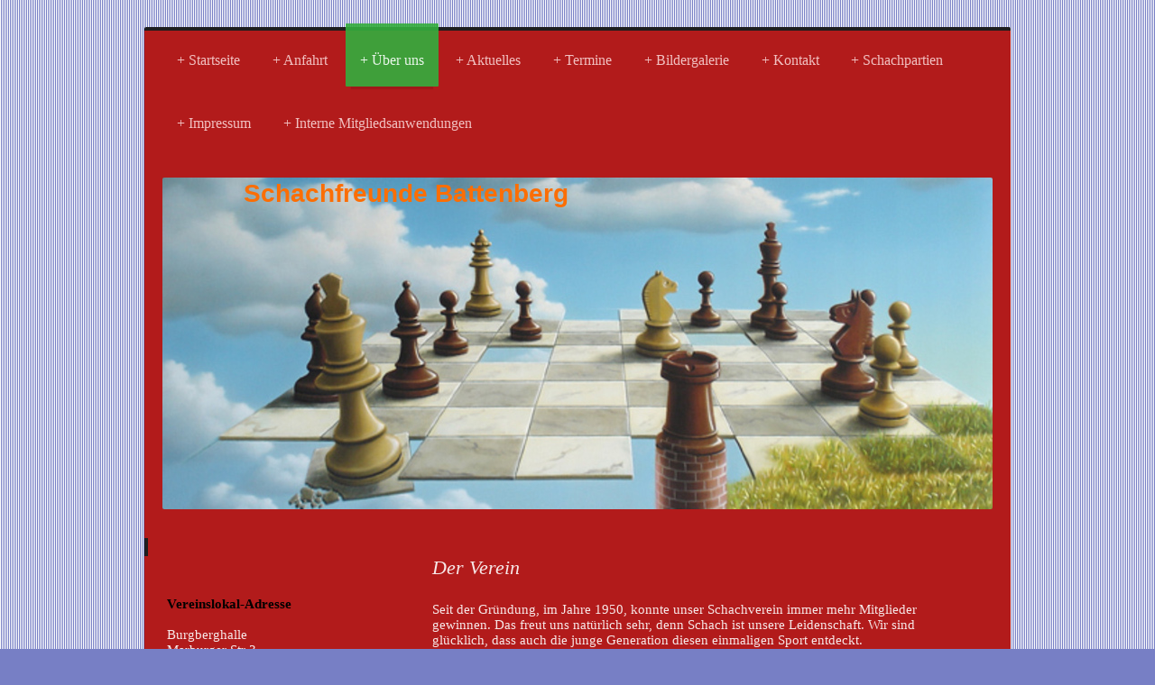

--- FILE ---
content_type: text/html; charset=UTF-8
request_url: https://www.schachfreunde-battenberg.de/%C3%BCber-uns/
body_size: 6602
content:
<!DOCTYPE html>
<html lang="de"  ><head prefix="og: http://ogp.me/ns# fb: http://ogp.me/ns/fb# business: http://ogp.me/ns/business#">
    <meta http-equiv="Content-Type" content="text/html; charset=utf-8"/>
    <meta name="generator" content="IONOS MyWebsite"/>
        
    <link rel="dns-prefetch" href="//cdn.website-start.de/"/>
    <link rel="dns-prefetch" href="//105.mod.mywebsite-editor.com"/>
    <link rel="dns-prefetch" href="https://105.sb.mywebsite-editor.com/"/>
    <link rel="shortcut icon" href="//cdn.website-start.de/favicon.ico"/>
        <title>Schachfreunde Battenberg - Schach ist unsere Leidenschaft - Über uns</title>
    <style type="text/css">@media screen and (max-device-width: 1024px) {.diyw a.switchViewWeb {display: inline !important;}}</style>
    <style type="text/css">@media screen and (min-device-width: 1024px) {
            .mediumScreenDisabled { display:block }
            .smallScreenDisabled { display:block }
        }
        @media screen and (max-device-width: 1024px) { .mediumScreenDisabled { display:none } }
        @media screen and (max-device-width: 568px) { .smallScreenDisabled { display:none } }
                @media screen and (min-width: 1024px) {
            .mobilepreview .mediumScreenDisabled { display:block }
            .mobilepreview .smallScreenDisabled { display:block }
        }
        @media screen and (max-width: 1024px) { .mobilepreview .mediumScreenDisabled { display:none } }
        @media screen and (max-width: 568px) { .mobilepreview .smallScreenDisabled { display:none } }</style>
    <meta name="viewport" content="width=device-width, initial-scale=1, maximum-scale=1, minimal-ui"/>

<meta name="format-detection" content="telephone=no"/>
        <meta name="keywords" content="Verein"/>
            <meta name="description" content="Homepage-Titel, Allendorf (Eder)"/>
            <meta name="robots" content="index,follow"/>
        <link href="//cdn.website-start.de/templates/2044/style.css?1758547156484" rel="stylesheet" type="text/css"/>
    <link href="https://www.schachfreunde-battenberg.de/s/style/theming.css?1742232936" rel="stylesheet" type="text/css"/>
    <link href="//cdn.website-start.de/app/cdn/min/group/web.css?1758547156484" rel="stylesheet" type="text/css"/>
<link href="//cdn.website-start.de/app/cdn/min/moduleserver/css/de_DE/common,shoppingbasket?1758547156484" rel="stylesheet" type="text/css"/>
    <link href="//cdn.website-start.de/app/cdn/min/group/mobilenavigation.css?1758547156484" rel="stylesheet" type="text/css"/>
    <link href="https://105.sb.mywebsite-editor.com/app/logstate2-css.php?site=788677878&amp;t=1768933175" rel="stylesheet" type="text/css"/>

<script type="text/javascript">
    /* <![CDATA[ */
var stagingMode = '';
    /* ]]> */
</script>
<script src="https://105.sb.mywebsite-editor.com/app/logstate-js.php?site=788677878&amp;t=1768933175"></script>

    <link href="//cdn.website-start.de/templates/2044/print.css?1758547156484" rel="stylesheet" media="print" type="text/css"/>
    <script type="text/javascript">
    /* <![CDATA[ */
    var systemurl = 'https://105.sb.mywebsite-editor.com/';
    var webPath = '/';
    var proxyName = '';
    var webServerName = 'www.schachfreunde-battenberg.de';
    var sslServerUrl = 'https://www.schachfreunde-battenberg.de';
    var nonSslServerUrl = 'http://www.schachfreunde-battenberg.de';
    var webserverProtocol = 'http://';
    var nghScriptsUrlPrefix = '//105.mod.mywebsite-editor.com';
    var sessionNamespace = 'DIY_SB';
    var jimdoData = {
        cdnUrl:  '//cdn.website-start.de/',
        messages: {
            lightBox: {
    image : 'Bild',
    of: 'von'
}

        },
        isTrial: 0,
        pageId: 726337    };
    var script_basisID = "788677878";

    diy = window.diy || {};
    diy.web = diy.web || {};

        diy.web.jsBaseUrl = "//cdn.website-start.de/s/build/";

    diy.context = diy.context || {};
    diy.context.type = diy.context.type || 'web';
    /* ]]> */
</script>

<script type="text/javascript" src="//cdn.website-start.de/app/cdn/min/group/web.js?1758547156484" crossorigin="anonymous"></script><script type="text/javascript" src="//cdn.website-start.de/s/build/web.bundle.js?1758547156484" crossorigin="anonymous"></script><script type="text/javascript" src="//cdn.website-start.de/app/cdn/min/group/mobilenavigation.js?1758547156484" crossorigin="anonymous"></script><script src="//cdn.website-start.de/app/cdn/min/moduleserver/js/de_DE/common,shoppingbasket?1758547156484"></script>
<script type="text/javascript" src="https://cdn.website-start.de/proxy/apps/static/resource/dependencies/"></script><script type="text/javascript">
                    if (typeof require !== 'undefined') {
                        require.config({
                            waitSeconds : 10,
                            baseUrl : 'https://cdn.website-start.de/proxy/apps/static/js/'
                        });
                    }
                </script><script type="text/javascript" src="//cdn.website-start.de/app/cdn/min/group/pfcsupport.js?1758547156484" crossorigin="anonymous"></script>    <meta property="og:type" content="business.business"/>
    <meta property="og:url" content="https://www.schachfreunde-battenberg.de/über-uns/"/>
    <meta property="og:title" content="Schachfreunde Battenberg - Schach ist unsere Leidenschaft - Über uns"/>
            <meta property="og:description" content="Homepage-Titel, Allendorf (Eder)"/>
                <meta property="og:image" content="https://www.schachfreunde-battenberg.de/s/img/emotionheader.jpg"/>
        <meta property="business:contact_data:country_name" content="Deutschland"/>
    
    
    
    
    
    
    
    
</head>


<body class="body diyBgActive  cc-pagemode-default diyfeSidebarLeft diy-market-de_DE" data-pageid="726337" id="page-726337">
    
    <div class="diyw">
        <div class="diyweb">
	<div class="diyfeMobileNav">
		
<nav id="diyfeMobileNav" class="diyfeCA diyfeCA2" role="navigation">
    <a title="Navigation aufklappen/zuklappen">Navigation aufklappen/zuklappen</a>
    <ul class="mainNav1"><li class=" hasSubNavigation"><a data-page-id="726336" href="https://www.schachfreunde-battenberg.de/" class=" level_1"><span>Startseite</span></a></li><li class=" hasSubNavigation"><a data-page-id="834731" href="https://www.schachfreunde-battenberg.de/anfahrt/" class=" level_1"><span>Anfahrt</span></a></li><li class="current hasSubNavigation"><a data-page-id="726337" href="https://www.schachfreunde-battenberg.de/über-uns/" class="current level_1"><span>Über uns</span></a></li><li class=" hasSubNavigation"><a data-page-id="726339" href="https://www.schachfreunde-battenberg.de/aktuelles/" class=" level_1"><span>Aktuelles</span></a></li><li class=" hasSubNavigation"><a data-page-id="1531742" href="https://www.schachfreunde-battenberg.de/termine/" class=" level_1"><span>Termine</span></a></li><li class=" hasSubNavigation"><a data-page-id="726340" href="https://www.schachfreunde-battenberg.de/bildergalerie/" class=" level_1"><span>Bildergalerie</span></a></li><li class=" hasSubNavigation"><a data-page-id="726342" href="https://www.schachfreunde-battenberg.de/kontakt/" class=" level_1"><span>Kontakt</span></a></li><li class=" hasSubNavigation"><a data-page-id="836463" href="https://www.schachfreunde-battenberg.de/schachpartien/" class=" level_1"><span>Schachpartien</span></a></li><li class=" hasSubNavigation"><a data-page-id="726344" href="https://www.schachfreunde-battenberg.de/impressum/" class=" level_1"><span>Impressum</span></a><span class="diyfeDropDownSubOpener">&nbsp;</span><div class="diyfeDropDownSubList diyfeCA diyfeCA3"><ul class="mainNav2"><li class=" hasSubNavigation"><a data-page-id="847615" href="https://www.schachfreunde-battenberg.de/impressum/neue-seite-impressum/" class=" level_2"><span>Neue Seite Impressum</span></a></li></ul></div></li><li class=" hasSubNavigation"><a data-page-id="825940" href="https://www.schachfreunde-battenberg.de/interne-mitgliedsanwendungen/" class=" level_1"><span>Interne Mitgliedsanwendungen</span></a><span class="diyfeDropDownSubOpener">&nbsp;</span><div class="diyfeDropDownSubList diyfeCA diyfeCA3"><ul class="mainNav2"><li class=" hasSubNavigation"><a data-page-id="1261782" href="https://www.schachfreunde-battenberg.de/interne-mitgliedsanwendungen/jugendtraining/" class=" level_2"><span>Jugendtraining</span></a></li><li class=" hasSubNavigation"><a data-page-id="1356641" href="https://www.schachfreunde-battenberg.de/interne-mitgliedsanwendungen/neue-seite/" class=" level_2"><span>Neue Seite</span></a></li></ul></div></li></ul></nav>
	</div>
  <div class="diywebContainer diyfeCA diyfeCA1">
    <div class="diywebHeader">
      <div class="diywebNav diywebNavMain diywebNav123">
        <div class="diywebLiveArea">
          <div class="webnavigation"><ul id="mainNav1" class="mainNav1"><li class="navTopItemGroup_1"><a data-page-id="726336" href="https://www.schachfreunde-battenberg.de/" class="level_1"><span>Startseite</span></a></li><li class="navTopItemGroup_2"><a data-page-id="834731" href="https://www.schachfreunde-battenberg.de/anfahrt/" class="level_1"><span>Anfahrt</span></a></li><li class="navTopItemGroup_3"><a data-page-id="726337" href="https://www.schachfreunde-battenberg.de/über-uns/" class="current level_1"><span>Über uns</span></a></li><li class="navTopItemGroup_4"><a data-page-id="726339" href="https://www.schachfreunde-battenberg.de/aktuelles/" class="level_1"><span>Aktuelles</span></a></li><li class="navTopItemGroup_5"><a data-page-id="1531742" href="https://www.schachfreunde-battenberg.de/termine/" class="level_1"><span>Termine</span></a></li><li class="navTopItemGroup_6"><a data-page-id="726340" href="https://www.schachfreunde-battenberg.de/bildergalerie/" class="level_1"><span>Bildergalerie</span></a></li><li class="navTopItemGroup_7"><a data-page-id="726342" href="https://www.schachfreunde-battenberg.de/kontakt/" class="level_1"><span>Kontakt</span></a></li><li class="navTopItemGroup_8"><a data-page-id="836463" href="https://www.schachfreunde-battenberg.de/schachpartien/" class="level_1"><span>Schachpartien</span></a></li><li class="navTopItemGroup_9"><a data-page-id="726344" href="https://www.schachfreunde-battenberg.de/impressum/" class="level_1"><span>Impressum</span></a></li><li class="navTopItemGroup_10"><a data-page-id="825940" href="https://www.schachfreunde-battenberg.de/interne-mitgliedsanwendungen/" class="level_1"><span>Interne Mitgliedsanwendungen</span></a></li></ul></div>
        </div>
      </div>
    </div>
    <div class="diywebEmotionHeader">
      <div class="diywebLiveArea">
        
<style type="text/css" media="all">
.diyw div#emotion-header {
        max-width: 920px;
        max-height: 368px;
                background: #cccccc;
    }

.diyw div#emotion-header-title-bg {
    left: 0%;
    top: 20%;
    width: 100%;
    height: 10%;

    background-color: #FFFFFF;
    opacity: 0.50;
    filter: alpha(opacity = 50);
    display: none;}
.diyw img#emotion-header-logo {
    left: 1.00%;
    top: 0.00%;
    background: transparent;
                border: 1px solid #CCCCCC;
        padding: 0px;
                display: none;
    }

.diyw div#emotion-header strong#emotion-header-title {
    left: 20%;
    top: 20%;
    color: #fb6e05;
        font: normal bold 28px/120% Helvetica, 'Helvetica Neue', 'Trebuchet MS', sans-serif;
}

.diyw div#emotion-no-bg-container{
    max-height: 368px;
}

.diyw div#emotion-no-bg-container .emotion-no-bg-height {
    margin-top: 40.00%;
}
</style>
<div id="emotion-header" data-action="loadView" data-params="active" data-imagescount="1">
            <img src="https://www.schachfreunde-battenberg.de/s/img/emotionheader.jpg?1604143195.920px.368px" id="emotion-header-img" alt=""/>
            
        <div id="ehSlideshowPlaceholder">
            <div id="ehSlideShow">
                <div class="slide-container">
                                        <div style="background-color: #cccccc">
                            <img src="https://www.schachfreunde-battenberg.de/s/img/emotionheader.jpg?1604143195.920px.368px" alt=""/>
                        </div>
                                    </div>
            </div>
        </div>


        <script type="text/javascript">
        //<![CDATA[
                diy.module.emotionHeader.slideShow.init({ slides: [{"url":"https:\/\/www.schachfreunde-battenberg.de\/s\/img\/emotionheader.jpg?1604143195.920px.368px","image_alt":"","bgColor":"#cccccc"}] });
        //]]>
        </script>

    
            
        
            
    
            <strong id="emotion-header-title" style="text-align: left">Schachfreunde Battenberg</strong>
                    <div class="notranslate">
                <svg xmlns="http://www.w3.org/2000/svg" version="1.1" id="emotion-header-title-svg" viewBox="0 0 920 368" preserveAspectRatio="xMinYMin meet"><text style="font-family:Helvetica, 'Helvetica Neue', 'Trebuchet MS', sans-serif;font-size:28px;font-style:normal;font-weight:bold;fill:#fb6e05;line-height:1.2em;"><tspan x="0" style="text-anchor: start" dy="0.95em">Schachfreunde Battenberg</tspan></text></svg>
            </div>
            
    
    <script type="text/javascript">
    //<![CDATA[
    (function ($) {
        function enableSvgTitle() {
                        var titleSvg = $('svg#emotion-header-title-svg'),
                titleHtml = $('#emotion-header-title'),
                emoWidthAbs = 920,
                emoHeightAbs = 368,
                offsetParent,
                titlePosition,
                svgBoxWidth,
                svgBoxHeight;

                        if (titleSvg.length && titleHtml.length) {
                offsetParent = titleHtml.offsetParent();
                titlePosition = titleHtml.position();
                svgBoxWidth = titleHtml.width();
                svgBoxHeight = titleHtml.height();

                                titleSvg.get(0).setAttribute('viewBox', '0 0 ' + svgBoxWidth + ' ' + svgBoxHeight);
                titleSvg.css({
                   left: Math.roundTo(100 * titlePosition.left / offsetParent.width(), 3) + '%',
                   top: Math.roundTo(100 * titlePosition.top / offsetParent.height(), 3) + '%',
                   width: Math.roundTo(100 * svgBoxWidth / emoWidthAbs, 3) + '%',
                   height: Math.roundTo(100 * svgBoxHeight / emoHeightAbs, 3) + '%'
                });

                titleHtml.css('visibility','hidden');
                titleSvg.css('visibility','visible');
            }
        }

        
            var posFunc = function($, overrideSize) {
                var elems = [], containerWidth, containerHeight;
                                    elems.push({
                        selector: '#emotion-header-title',
                        overrideSize: true,
                        horPos: 16,
                        vertPos: 0                    });
                    lastTitleWidth = $('#emotion-header-title').width();
                                                elems.push({
                    selector: '#emotion-header-title-bg',
                    horPos: 0,
                    vertPos: 23                });
                                
                containerWidth = parseInt('920');
                containerHeight = parseInt('368');

                for (var i = 0; i < elems.length; ++i) {
                    var el = elems[i],
                        $el = $(el.selector),
                        pos = {
                            left: el.horPos,
                            top: el.vertPos
                        };
                    if (!$el.length) continue;
                    var anchorPos = $el.anchorPosition();
                    anchorPos.$container = $('#emotion-header');

                    if (overrideSize === true || el.overrideSize === true) {
                        anchorPos.setContainerSize(containerWidth, containerHeight);
                    } else {
                        anchorPos.setContainerSize(null, null);
                    }

                    var pxPos = anchorPos.fromAnchorPosition(pos),
                        pcPos = anchorPos.toPercentPosition(pxPos);

                    var elPos = {};
                    if (!isNaN(parseFloat(pcPos.top)) && isFinite(pcPos.top)) {
                        elPos.top = pcPos.top + '%';
                    }
                    if (!isNaN(parseFloat(pcPos.left)) && isFinite(pcPos.left)) {
                        elPos.left = pcPos.left + '%';
                    }
                    $el.css(elPos);
                }

                // switch to svg title
                enableSvgTitle();
            };

                        var $emotionImg = jQuery('#emotion-header-img');
            if ($emotionImg.length > 0) {
                // first position the element based on stored size
                posFunc(jQuery, true);

                // trigger reposition using the real size when the element is loaded
                var ehLoadEvTriggered = false;
                $emotionImg.one('load', function(){
                    posFunc(jQuery);
                    ehLoadEvTriggered = true;
                                        diy.module.emotionHeader.slideShow.start();
                                    }).each(function() {
                                        if(this.complete || typeof this.complete === 'undefined') {
                        jQuery(this).load();
                    }
                });

                                noLoadTriggeredTimeoutId = setTimeout(function() {
                    if (!ehLoadEvTriggered) {
                        posFunc(jQuery);
                    }
                    window.clearTimeout(noLoadTriggeredTimeoutId)
                }, 5000);//after 5 seconds
            } else {
                jQuery(function(){
                    posFunc(jQuery);
                });
            }

                        if (jQuery.isBrowser && jQuery.isBrowser.ie8) {
                var longTitleRepositionCalls = 0;
                longTitleRepositionInterval = setInterval(function() {
                    if (lastTitleWidth > 0 && lastTitleWidth != jQuery('#emotion-header-title').width()) {
                        posFunc(jQuery);
                    }
                    longTitleRepositionCalls++;
                    // try this for 5 seconds
                    if (longTitleRepositionCalls === 5) {
                        window.clearInterval(longTitleRepositionInterval);
                    }
                }, 1000);//each 1 second
            }

            }(jQuery));
    //]]>
    </script>

    </div>

      </div>
    </div>
    <div class="diywebContent">
      <div class="diywebLiveArea">
        <div class="diywebMain">
          <div class="diywebGutter">
            
        <div id="content_area">
        	<div id="content_start"></div>
        	
        
        <div id="matrix_754799" class="sortable-matrix" data-matrixId="754799"><div class="n module-type-header diyfeLiveArea "> <h1><span class="diyfeDecoration">Der Verein</span></h1> </div><div class="n module-type-text diyfeLiveArea "> <p>Seit der Gründung, im Jahre 1950, konnte unser Schachverein immer mehr Mitglieder gewinnen. Das freut uns natürlich sehr, denn Schach ist unsere Leidenschaft. Wir sind glücklich, dass auch die
junge Generation diesen einmaligen Sport entdeckt.</p>
<p> </p>
<p>Schach trainert den Geist wie kein anderes Spiel. Logische und taktische Fähigkeiten werden verbessert, die Konzentration profitiert ebenfalls vom  Schach-Spiel. Dabei ist Schach ein
klassischer Sport, der schon seit Jahrhunderten die Menschen erfreut und sich immer noch großer Beliebtheit erfreut.</p>
<p> </p>
<p>Wir würden uns freuen Sie als neues Mitglied begrüßen zu dürfen, <span style="color: #fcf302;"><a href="https://www.schachfreunde-battenberg.de/kontakt/"><span style="color: #fcf302;">kontaktieren</span></a></span> Sie uns
einfach.</p> </div><div class="n module-type-header diyfeLiveArea "> <h2><span class="diyfeDecoration">Vorstand</span></h2> </div><div class="n module-type-textWithImage diyfeLiveArea "> 
<div class="clearover " id="textWithImage-4498705">
<div class="align-container imgleft" style="max-width: 100%; width: 118px;">
    <a class="imagewrapper" href="https://www.schachfreunde-battenberg.de/s/cc_images/teaserbox_26494470.jpg?t=1549378489" rel="lightbox[4498705]">
        <img src="https://www.schachfreunde-battenberg.de/s/cc_images/cache_26494470.jpg?t=1549378489" id="image_4498705" alt="" style="width:100%"/>
    </a>


</div> 
<div class="textwrapper">
<p><strong>1. Vorsitzender</strong></p>
<p>Jens-Carsten Schneider</p>
<p> </p>
<p> </p>
<p> </p>
</div>
</div> 
<script type="text/javascript">
    //<![CDATA[
    jQuery(document).ready(function($){
        var $target = $('#textWithImage-4498705');

        if ($.fn.swipebox && Modernizr.touch) {
            $target
                .find('a[rel*="lightbox"]')
                .addClass('swipebox')
                .swipebox();
        } else {
            $target.tinyLightbox({
                item: 'a[rel*="lightbox"]',
                cycle: false,
                hideNavigation: true
            });
        }
    });
    //]]>
</script>
 </div><div class="n module-type-textWithImage diyfeLiveArea "> 
<div class="clearover " id="textWithImage-4498706">
<div class="align-container imgleft" style="max-width: 100%; width: 136px;">
    <a class="imagewrapper" href="https://www.schachfreunde-battenberg.de/s/cc_images/teaserbox_26495948.jpg?t=1549378586" rel="lightbox[4498706]">
        <img src="https://www.schachfreunde-battenberg.de/s/cc_images/cache_26495948.jpg?t=1549378586" id="image_4498706" alt="" style="width:100%"/>
    </a>


</div> 
<div class="textwrapper">
<p><strong>2. Vorsitzender und Schriftführer</strong></p>
<p>Reinhard Polke</p>
<p> </p>
</div>
</div> 
<script type="text/javascript">
    //<![CDATA[
    jQuery(document).ready(function($){
        var $target = $('#textWithImage-4498706');

        if ($.fn.swipebox && Modernizr.touch) {
            $target
                .find('a[rel*="lightbox"]')
                .addClass('swipebox')
                .swipebox();
        } else {
            $target.tinyLightbox({
                item: 'a[rel*="lightbox"]',
                cycle: false,
                hideNavigation: true
            });
        }
    });
    //]]>
</script>
 </div></div>
        
        
        </div>
          </div>
        </div>
        <div class="diywebSecondary diyfeCA diyfeCA3">
          <div class="diywebNav diywebNav23">
            <div class="diywebGutter">
              <div class="webnavigation"></div>
            </div>
          </div>
          <div class="diywebSidebar">
            <div class="diywebGutter">
              <div id="matrix_754797" class="sortable-matrix" data-matrixId="754797"><div class="n module-type-text diyfeLiveArea "> <p><span style="color: #000000;"><strong>Vereinslokal-Adresse</strong></span></p>
<p> </p>
<p><span style="background-color:#b21b1b;">Burgberghalle</span></p>
<p><span style="background-color:#b21b1b;">Marburger Str 3</span></p>
<p> </p>
<p><span style="background-color:#b21b1b;">35088 Battenberg</span></p>
<p> </p> </div><div class="n module-type-text diyfeLiveArea "> <p><strong><span style="color: #000000;">Verantwortlich für journalistisch redaktionelle Inhalte:</span></strong></p>
<p> </p>
<p>Schachfreunde Battenberg e.V.</p>
<p> </p>
<p>Reinhard Polke<br/>
 </p>
<p><a href="mailto:kontakt@schachfreunde-battenberg.de" target="_self"><span style="color:#FFEB3C;">E-Mail schreiben</span></a></p> </div><div class="n module-type-text diyfeLiveArea "> <p><strong><span style="color:#000000;">Wichtige Links</span></strong></p>
<p> </p>
<p><a href="https://www.schachbund.de/dwz.html" target="_blank"><span style="color:#FFEB3C;">Schachbund Hessen DWZ</span></a></p> </div><div class="n module-type-text diyfeLiveArea "> <p><a href="https://hsv-schach.liga.nu/cgi-bin/WebObjects/nuLigaSCHACHDE.woa/wa/groupPage?displayTyp=vorrunde&amp;displayDetail=round&amp;championship=Lahn-Eder+24%2F25&amp;round=6&amp;group=1703" target="_blank"><span style="color:#FFF176;"><u>Ergebnisse-Bezirksliga</u></span></a></p> </div><div class="n module-type-text diyfeLiveArea "> <p><strong><span style="color:#000000;">Unsere Öffnungszeiten</span></strong></p> </div><div class="n module-type-text diyfeLiveArea "> <p><span style="color:#FFFFFF;">Mo 18:30 - 20:00 Jugendliche</span></p> </div><div class="n module-type-text diyfeLiveArea "> <p>Mo 19:30 - 22:00 Erwachsene</p>
<p> </p> </div><div class="n module-type-text diyfeLiveArea "> <p>Wir freuen uns bald</p>
<p>von Ihnen zu hören</p> </div></div>
            </div>
          </div><!-- .diywebSidebar -->
        </div><!-- .diywebSecondary -->
      </div>
    </div><!-- .diywebContent -->
    <div class="diywebFooter diyfeCA diyfeCA4">
      <div class="diywebLiveArea">
        <div class="diywebGutter">
          <div id="contentfooter">
    <div class="leftrow">
                        <a rel="nofollow" href="javascript:window.print();">
                    <img class="inline" height="14" width="18" src="//cdn.website-start.de/s/img/cc/printer.gif" alt=""/>
                    Druckversion                </a> <span class="footer-separator">|</span>
                <a href="https://www.schachfreunde-battenberg.de/sitemap/">Sitemap</a>
                        <br/> © Schachfreunde Battenberg
            </div>
    <script type="text/javascript">
        window.diy.ux.Captcha.locales = {
            generateNewCode: 'Neuen Code generieren',
            enterCode: 'Bitte geben Sie den Code ein'
        };
        window.diy.ux.Cap2.locales = {
            generateNewCode: 'Neuen Code generieren',
            enterCode: 'Bitte geben Sie den Code ein'
        };
    </script>
    <div class="rightrow">
                    <span class="loggedout">
                <a rel="nofollow" id="login" href="https://login.1and1-editor.com/788677878/www.schachfreunde-battenberg.de/de?pageId=726337">
                    Login                </a>
            </span>
                <p><a class="diyw switchViewWeb" href="javascript:switchView('desktop');">Webansicht</a><a class="diyw switchViewMobile" href="javascript:switchView('mobile');">Mobile-Ansicht</a></p>
                <span class="loggedin">
            <a rel="nofollow" id="logout" href="https://105.sb.mywebsite-editor.com/app/cms/logout.php">Logout</a> <span class="footer-separator">|</span>
            <a rel="nofollow" id="edit" href="https://105.sb.mywebsite-editor.com/app/788677878/726337/">Seite bearbeiten</a>
        </span>
    </div>
</div>
            <div id="loginbox" class="hidden">
                <script type="text/javascript">
                    /* <![CDATA[ */
                    function forgotpw_popup() {
                        var url = 'https://passwort.1und1.de/xml/request/RequestStart';
                        fenster = window.open(url, "fenster1", "width=600,height=400,status=yes,scrollbars=yes,resizable=yes");
                        // IE8 doesn't return the window reference instantly or at all.
                        // It may appear the call failed and fenster is null
                        if (fenster && fenster.focus) {
                            fenster.focus();
                        }
                    }
                    /* ]]> */
                </script>
                                <img class="logo" src="//cdn.website-start.de/s/img/logo.gif" alt="IONOS" title="IONOS"/>

                <div id="loginboxOuter"></div>
            </div>
        

        </div>
      </div>
    </div><!-- .diywebFooter -->
  </div><!-- .diywebContainer -->
</div><!-- .diyweb -->    </div>

    
    </body>


<!-- rendered at Sat, 08 Nov 2025 21:26:50 +0100 -->
</html>
